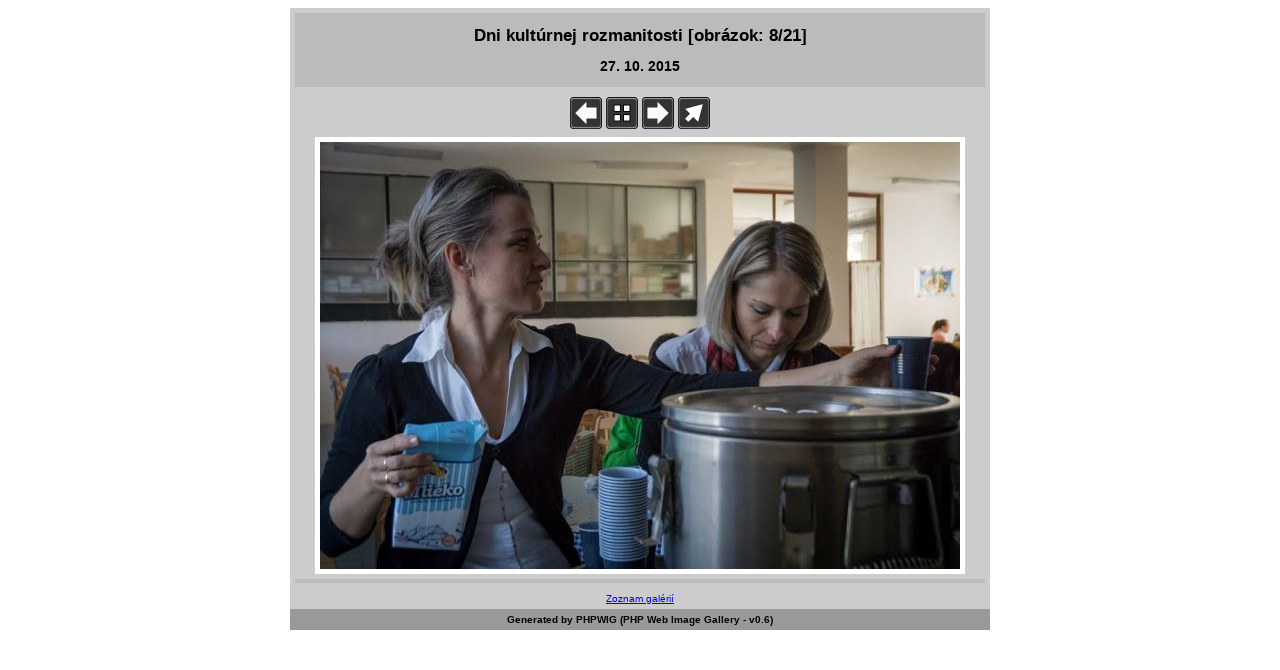

--- FILE ---
content_type: text/html; charset=UTF-8
request_url: https://rayman.gjar-po.sk/podweby/foto/phpwig/?directory=../15_16/dkr_utorok&image=8
body_size: 1038
content:
<?xml version="1.0" encoding="utf-8"?><!DOCTYPE html PUBLIC "-//W3C//DTD XHTML 1.0 Transitional//EN"
        "http://www.w3.org/TR/xhtml1/DTD/xhtml1-transitional.dtd">
<html xml:lang="sk" lang="sk" xmlns="http://www.w3.org/1999/xhtml">
 <head>
  <meta name="generator" content="PHPWIG - PHP Web Image Gallery" />
  <meta name="author" content="Ján Guniš" />  
  <meta http-equiv="content-type" content="text/html; charset=utf-8" />
  <title>Dni kultúrnej rozmanitosti [obrázok: 8/21]</title>
  <link rel="stylesheet" href="gallery.css" type="text/css" />
  <link rel="shortcut icon" href="icons/favicon.ico" />
 </head>
 <body>
 <div class="cover">
<div class="headings"><h1>Dni kultúrnej rozmanitosti [obrázok: 8/21]</h1><h2>27. 10. 2015</h2></div><div class="link_to_thumbnails_page"><a onfocus="p.src='icons/hprevious.gif'" onblur="p.src='icons/previous.gif'" href="?directory=../15_16/dkr_utorok&amp;image=7" title="predchádzajúci obrázok"><img style="border: 0" id="p" src="icons/previous.gif" width="32" height="32" onmouseover="src='icons/hprevious.gif'"  onmouseout="src='icons/previous.gif'" alt="predchádzajúci obrázok" /></a>&nbsp;<a onfocus="t.src='icons/hhome.gif'" onblur="t.src='icons/home.gif'" href="?directory=../15_16/dkr_utorok&amp;page=2" title="2. Stránka s náhľadmi"><img id="t" src="icons/home.gif" width="32" height="32" onmouseover="src='icons/hhome.gif'" onmouseout="src='icons/home.gif'" alt="Stránka s náhľadmi" /></a>&nbsp;<a onfocus="n.src='icons/hnext.gif'" onblur="n.src='icons/next.gif'" href="?directory=../15_16/dkr_utorok&amp;image=9" title="nasledujúci obrázok"><img id="n" src="icons/next.gif" width="32" height="32" onmouseover="src='icons/hnext.gif'" onmouseout="src='icons/next.gif'" alt="nasledujúci obrázok" /></a>&nbsp;<a onfocus="o.src='icons/horiginal.gif'" onblur="o.src='icons/original.gif'" href="../15_16/dkr_utorok/obr08.jpg" title="pôvodný súbor"><img id="o" src="icons/original.gif" width="32" height="32" onmouseover="src='icons/horiginal.gif'" onmouseout="src='icons/original.gif'" alt="pôvodný súbor" /></a></div><img class="image" src="../15_16/dkr_utorok/obr08.jpg" alt="obrázok 8 z Dni kultúrnej rozmanitosti" width="640" height="427"/><div class="image_description" ></div> <div class="sub_footer"><a href='http://gjar-po.sk/index.php?option=com_content&view=article&id=708&Itemid=116' title='odkaz na všetky foto galérie'>Zoznam galérií</a>  </div> <div class="footer">Generated by PHPWIG (PHP Web Image Gallery - v0.6) </div>
 </div>
 </body>
</html>
